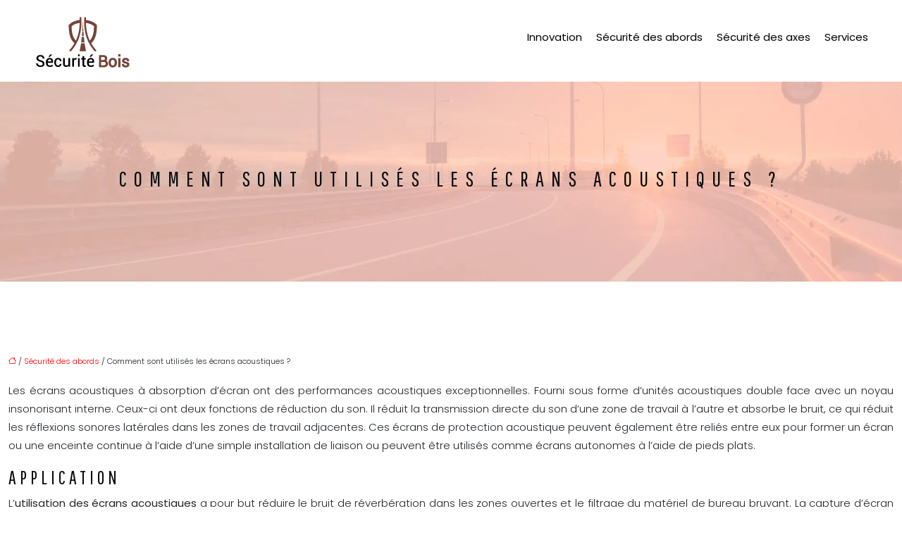

--- FILE ---
content_type: text/html; charset=UTF-8
request_url: https://www.bois-securite.fr/comment-sont-utilises-les-ecrans-acoustiques/
body_size: 9484
content:
<!DOCTYPE html>
<html lang="fr-FR">
<head>
<meta charset="UTF-8" />
<meta name="viewport" content="width=device-width">
<link rel="shortcut icon" href="/wp-content/uploads/2024/09/favicon.webp" /><script type="application/ld+json">
{
  "@context": "https://schema.org",
  "@type": "Article",
  "mainEntityOfPage": {
    "@type": "WebPage",
    "@id": "https://www.bois-securite.fr/comment-sont-utilises-les-ecrans-acoustiques/"
  },
  "headline": "",
  "description": "",
    "author": {
    "@type": "Person",
    "name": "admin",
    "url": "https://www.bois-securite.fr/author/bois-securite"
  },
  "publisher": {
    "@type": "Organization",
    "name": "bois-securite",
    "logo": {
      "@type": "ImageObject",
      "url": "https://www.bois-securite.fr/wp-content/uploads/2024/09/logo-1-3.webp"
    }
  },
  "datePublished": "2020-01-13T12:15:16+00:00",
  "dateModified": "2020-01-13T12:15:16+00:00"
}
</script>
<meta name='robots' content='max-image-preview:large' />
	<style>img:is([sizes="auto" i], [sizes^="auto," i]) { contain-intrinsic-size: 3000px 1500px }</style>
	<title>L'utilisés les écrans acoustiques et son rôle</title><meta name="description" content="Les panneaux acoustiques peuvent jouer différents rôles en plus du traitement acoustique. Ils peuvent être utilisés pour donner une meilleure structure."><link rel='stylesheet' id='wp-block-library-css' href='https://www.bois-securite.fr/wp-includes/css/dist/block-library/style.min.css?ver=aac1e685e9a383d28aa1ca5c6ed7bc8b' type='text/css' media='all' />
<style id='global-styles-inline-css' type='text/css'>
:root{--wp--preset--aspect-ratio--square: 1;--wp--preset--aspect-ratio--4-3: 4/3;--wp--preset--aspect-ratio--3-4: 3/4;--wp--preset--aspect-ratio--3-2: 3/2;--wp--preset--aspect-ratio--2-3: 2/3;--wp--preset--aspect-ratio--16-9: 16/9;--wp--preset--aspect-ratio--9-16: 9/16;--wp--preset--color--black: #000000;--wp--preset--color--cyan-bluish-gray: #abb8c3;--wp--preset--color--white: #ffffff;--wp--preset--color--pale-pink: #f78da7;--wp--preset--color--vivid-red: #cf2e2e;--wp--preset--color--luminous-vivid-orange: #ff6900;--wp--preset--color--luminous-vivid-amber: #fcb900;--wp--preset--color--light-green-cyan: #7bdcb5;--wp--preset--color--vivid-green-cyan: #00d084;--wp--preset--color--pale-cyan-blue: #8ed1fc;--wp--preset--color--vivid-cyan-blue: #0693e3;--wp--preset--color--vivid-purple: #9b51e0;--wp--preset--color--base: #f9f9f9;--wp--preset--color--base-2: #ffffff;--wp--preset--color--contrast: #111111;--wp--preset--color--contrast-2: #636363;--wp--preset--color--contrast-3: #A4A4A4;--wp--preset--color--accent: #cfcabe;--wp--preset--color--accent-2: #c2a990;--wp--preset--color--accent-3: #d8613c;--wp--preset--color--accent-4: #b1c5a4;--wp--preset--color--accent-5: #b5bdbc;--wp--preset--gradient--vivid-cyan-blue-to-vivid-purple: linear-gradient(135deg,rgba(6,147,227,1) 0%,rgb(155,81,224) 100%);--wp--preset--gradient--light-green-cyan-to-vivid-green-cyan: linear-gradient(135deg,rgb(122,220,180) 0%,rgb(0,208,130) 100%);--wp--preset--gradient--luminous-vivid-amber-to-luminous-vivid-orange: linear-gradient(135deg,rgba(252,185,0,1) 0%,rgba(255,105,0,1) 100%);--wp--preset--gradient--luminous-vivid-orange-to-vivid-red: linear-gradient(135deg,rgba(255,105,0,1) 0%,rgb(207,46,46) 100%);--wp--preset--gradient--very-light-gray-to-cyan-bluish-gray: linear-gradient(135deg,rgb(238,238,238) 0%,rgb(169,184,195) 100%);--wp--preset--gradient--cool-to-warm-spectrum: linear-gradient(135deg,rgb(74,234,220) 0%,rgb(151,120,209) 20%,rgb(207,42,186) 40%,rgb(238,44,130) 60%,rgb(251,105,98) 80%,rgb(254,248,76) 100%);--wp--preset--gradient--blush-light-purple: linear-gradient(135deg,rgb(255,206,236) 0%,rgb(152,150,240) 100%);--wp--preset--gradient--blush-bordeaux: linear-gradient(135deg,rgb(254,205,165) 0%,rgb(254,45,45) 50%,rgb(107,0,62) 100%);--wp--preset--gradient--luminous-dusk: linear-gradient(135deg,rgb(255,203,112) 0%,rgb(199,81,192) 50%,rgb(65,88,208) 100%);--wp--preset--gradient--pale-ocean: linear-gradient(135deg,rgb(255,245,203) 0%,rgb(182,227,212) 50%,rgb(51,167,181) 100%);--wp--preset--gradient--electric-grass: linear-gradient(135deg,rgb(202,248,128) 0%,rgb(113,206,126) 100%);--wp--preset--gradient--midnight: linear-gradient(135deg,rgb(2,3,129) 0%,rgb(40,116,252) 100%);--wp--preset--gradient--gradient-1: linear-gradient(to bottom, #cfcabe 0%, #F9F9F9 100%);--wp--preset--gradient--gradient-2: linear-gradient(to bottom, #C2A990 0%, #F9F9F9 100%);--wp--preset--gradient--gradient-3: linear-gradient(to bottom, #D8613C 0%, #F9F9F9 100%);--wp--preset--gradient--gradient-4: linear-gradient(to bottom, #B1C5A4 0%, #F9F9F9 100%);--wp--preset--gradient--gradient-5: linear-gradient(to bottom, #B5BDBC 0%, #F9F9F9 100%);--wp--preset--gradient--gradient-6: linear-gradient(to bottom, #A4A4A4 0%, #F9F9F9 100%);--wp--preset--gradient--gradient-7: linear-gradient(to bottom, #cfcabe 50%, #F9F9F9 50%);--wp--preset--gradient--gradient-8: linear-gradient(to bottom, #C2A990 50%, #F9F9F9 50%);--wp--preset--gradient--gradient-9: linear-gradient(to bottom, #D8613C 50%, #F9F9F9 50%);--wp--preset--gradient--gradient-10: linear-gradient(to bottom, #B1C5A4 50%, #F9F9F9 50%);--wp--preset--gradient--gradient-11: linear-gradient(to bottom, #B5BDBC 50%, #F9F9F9 50%);--wp--preset--gradient--gradient-12: linear-gradient(to bottom, #A4A4A4 50%, #F9F9F9 50%);--wp--preset--font-size--small: 13px;--wp--preset--font-size--medium: 20px;--wp--preset--font-size--large: 36px;--wp--preset--font-size--x-large: 42px;--wp--preset--spacing--20: min(1.5rem, 2vw);--wp--preset--spacing--30: min(2.5rem, 3vw);--wp--preset--spacing--40: min(4rem, 5vw);--wp--preset--spacing--50: min(6.5rem, 8vw);--wp--preset--spacing--60: min(10.5rem, 13vw);--wp--preset--spacing--70: 3.38rem;--wp--preset--spacing--80: 5.06rem;--wp--preset--spacing--10: 1rem;--wp--preset--shadow--natural: 6px 6px 9px rgba(0, 0, 0, 0.2);--wp--preset--shadow--deep: 12px 12px 50px rgba(0, 0, 0, 0.4);--wp--preset--shadow--sharp: 6px 6px 0px rgba(0, 0, 0, 0.2);--wp--preset--shadow--outlined: 6px 6px 0px -3px rgba(255, 255, 255, 1), 6px 6px rgba(0, 0, 0, 1);--wp--preset--shadow--crisp: 6px 6px 0px rgba(0, 0, 0, 1);}:root { --wp--style--global--content-size: 1320px;--wp--style--global--wide-size: 1920px; }:where(body) { margin: 0; }.wp-site-blocks { padding-top: var(--wp--style--root--padding-top); padding-bottom: var(--wp--style--root--padding-bottom); }.has-global-padding { padding-right: var(--wp--style--root--padding-right); padding-left: var(--wp--style--root--padding-left); }.has-global-padding > .alignfull { margin-right: calc(var(--wp--style--root--padding-right) * -1); margin-left: calc(var(--wp--style--root--padding-left) * -1); }.has-global-padding :where(:not(.alignfull.is-layout-flow) > .has-global-padding:not(.wp-block-block, .alignfull)) { padding-right: 0; padding-left: 0; }.has-global-padding :where(:not(.alignfull.is-layout-flow) > .has-global-padding:not(.wp-block-block, .alignfull)) > .alignfull { margin-left: 0; margin-right: 0; }.wp-site-blocks > .alignleft { float: left; margin-right: 2em; }.wp-site-blocks > .alignright { float: right; margin-left: 2em; }.wp-site-blocks > .aligncenter { justify-content: center; margin-left: auto; margin-right: auto; }:where(.wp-site-blocks) > * { margin-block-start: 1.2rem; margin-block-end: 0; }:where(.wp-site-blocks) > :first-child { margin-block-start: 0; }:where(.wp-site-blocks) > :last-child { margin-block-end: 0; }:root { --wp--style--block-gap: 1.2rem; }:root :where(.is-layout-flow) > :first-child{margin-block-start: 0;}:root :where(.is-layout-flow) > :last-child{margin-block-end: 0;}:root :where(.is-layout-flow) > *{margin-block-start: 1.2rem;margin-block-end: 0;}:root :where(.is-layout-constrained) > :first-child{margin-block-start: 0;}:root :where(.is-layout-constrained) > :last-child{margin-block-end: 0;}:root :where(.is-layout-constrained) > *{margin-block-start: 1.2rem;margin-block-end: 0;}:root :where(.is-layout-flex){gap: 1.2rem;}:root :where(.is-layout-grid){gap: 1.2rem;}.is-layout-flow > .alignleft{float: left;margin-inline-start: 0;margin-inline-end: 2em;}.is-layout-flow > .alignright{float: right;margin-inline-start: 2em;margin-inline-end: 0;}.is-layout-flow > .aligncenter{margin-left: auto !important;margin-right: auto !important;}.is-layout-constrained > .alignleft{float: left;margin-inline-start: 0;margin-inline-end: 2em;}.is-layout-constrained > .alignright{float: right;margin-inline-start: 2em;margin-inline-end: 0;}.is-layout-constrained > .aligncenter{margin-left: auto !important;margin-right: auto !important;}.is-layout-constrained > :where(:not(.alignleft):not(.alignright):not(.alignfull)){max-width: var(--wp--style--global--content-size);margin-left: auto !important;margin-right: auto !important;}.is-layout-constrained > .alignwide{max-width: var(--wp--style--global--wide-size);}body .is-layout-flex{display: flex;}.is-layout-flex{flex-wrap: wrap;align-items: center;}.is-layout-flex > :is(*, div){margin: 0;}body .is-layout-grid{display: grid;}.is-layout-grid > :is(*, div){margin: 0;}body{--wp--style--root--padding-top: 0px;--wp--style--root--padding-right: var(--wp--preset--spacing--50);--wp--style--root--padding-bottom: 0px;--wp--style--root--padding-left: var(--wp--preset--spacing--50);}a:where(:not(.wp-element-button)){text-decoration: underline;}:root :where(a:where(:not(.wp-element-button)):hover){text-decoration: none;}:root :where(.wp-element-button, .wp-block-button__link){background-color: var(--wp--preset--color--contrast);border-radius: .33rem;border-color: var(--wp--preset--color--contrast);border-width: 0;color: var(--wp--preset--color--base);font-family: inherit;font-size: var(--wp--preset--font-size--small);font-style: normal;font-weight: 500;line-height: inherit;padding-top: 0.6rem;padding-right: 1rem;padding-bottom: 0.6rem;padding-left: 1rem;text-decoration: none;}:root :where(.wp-element-button:hover, .wp-block-button__link:hover){background-color: var(--wp--preset--color--contrast-2);border-color: var(--wp--preset--color--contrast-2);color: var(--wp--preset--color--base);}:root :where(.wp-element-button:focus, .wp-block-button__link:focus){background-color: var(--wp--preset--color--contrast-2);border-color: var(--wp--preset--color--contrast-2);color: var(--wp--preset--color--base);outline-color: var(--wp--preset--color--contrast);outline-offset: 2px;outline-style: dotted;outline-width: 1px;}:root :where(.wp-element-button:active, .wp-block-button__link:active){background-color: var(--wp--preset--color--contrast);color: var(--wp--preset--color--base);}:root :where(.wp-element-caption, .wp-block-audio figcaption, .wp-block-embed figcaption, .wp-block-gallery figcaption, .wp-block-image figcaption, .wp-block-table figcaption, .wp-block-video figcaption){color: var(--wp--preset--color--contrast-2);font-family: var(--wp--preset--font-family--body);font-size: 0.8rem;}.has-black-color{color: var(--wp--preset--color--black) !important;}.has-cyan-bluish-gray-color{color: var(--wp--preset--color--cyan-bluish-gray) !important;}.has-white-color{color: var(--wp--preset--color--white) !important;}.has-pale-pink-color{color: var(--wp--preset--color--pale-pink) !important;}.has-vivid-red-color{color: var(--wp--preset--color--vivid-red) !important;}.has-luminous-vivid-orange-color{color: var(--wp--preset--color--luminous-vivid-orange) !important;}.has-luminous-vivid-amber-color{color: var(--wp--preset--color--luminous-vivid-amber) !important;}.has-light-green-cyan-color{color: var(--wp--preset--color--light-green-cyan) !important;}.has-vivid-green-cyan-color{color: var(--wp--preset--color--vivid-green-cyan) !important;}.has-pale-cyan-blue-color{color: var(--wp--preset--color--pale-cyan-blue) !important;}.has-vivid-cyan-blue-color{color: var(--wp--preset--color--vivid-cyan-blue) !important;}.has-vivid-purple-color{color: var(--wp--preset--color--vivid-purple) !important;}.has-base-color{color: var(--wp--preset--color--base) !important;}.has-base-2-color{color: var(--wp--preset--color--base-2) !important;}.has-contrast-color{color: var(--wp--preset--color--contrast) !important;}.has-contrast-2-color{color: var(--wp--preset--color--contrast-2) !important;}.has-contrast-3-color{color: var(--wp--preset--color--contrast-3) !important;}.has-accent-color{color: var(--wp--preset--color--accent) !important;}.has-accent-2-color{color: var(--wp--preset--color--accent-2) !important;}.has-accent-3-color{color: var(--wp--preset--color--accent-3) !important;}.has-accent-4-color{color: var(--wp--preset--color--accent-4) !important;}.has-accent-5-color{color: var(--wp--preset--color--accent-5) !important;}.has-black-background-color{background-color: var(--wp--preset--color--black) !important;}.has-cyan-bluish-gray-background-color{background-color: var(--wp--preset--color--cyan-bluish-gray) !important;}.has-white-background-color{background-color: var(--wp--preset--color--white) !important;}.has-pale-pink-background-color{background-color: var(--wp--preset--color--pale-pink) !important;}.has-vivid-red-background-color{background-color: var(--wp--preset--color--vivid-red) !important;}.has-luminous-vivid-orange-background-color{background-color: var(--wp--preset--color--luminous-vivid-orange) !important;}.has-luminous-vivid-amber-background-color{background-color: var(--wp--preset--color--luminous-vivid-amber) !important;}.has-light-green-cyan-background-color{background-color: var(--wp--preset--color--light-green-cyan) !important;}.has-vivid-green-cyan-background-color{background-color: var(--wp--preset--color--vivid-green-cyan) !important;}.has-pale-cyan-blue-background-color{background-color: var(--wp--preset--color--pale-cyan-blue) !important;}.has-vivid-cyan-blue-background-color{background-color: var(--wp--preset--color--vivid-cyan-blue) !important;}.has-vivid-purple-background-color{background-color: var(--wp--preset--color--vivid-purple) !important;}.has-base-background-color{background-color: var(--wp--preset--color--base) !important;}.has-base-2-background-color{background-color: var(--wp--preset--color--base-2) !important;}.has-contrast-background-color{background-color: var(--wp--preset--color--contrast) !important;}.has-contrast-2-background-color{background-color: var(--wp--preset--color--contrast-2) !important;}.has-contrast-3-background-color{background-color: var(--wp--preset--color--contrast-3) !important;}.has-accent-background-color{background-color: var(--wp--preset--color--accent) !important;}.has-accent-2-background-color{background-color: var(--wp--preset--color--accent-2) !important;}.has-accent-3-background-color{background-color: var(--wp--preset--color--accent-3) !important;}.has-accent-4-background-color{background-color: var(--wp--preset--color--accent-4) !important;}.has-accent-5-background-color{background-color: var(--wp--preset--color--accent-5) !important;}.has-black-border-color{border-color: var(--wp--preset--color--black) !important;}.has-cyan-bluish-gray-border-color{border-color: var(--wp--preset--color--cyan-bluish-gray) !important;}.has-white-border-color{border-color: var(--wp--preset--color--white) !important;}.has-pale-pink-border-color{border-color: var(--wp--preset--color--pale-pink) !important;}.has-vivid-red-border-color{border-color: var(--wp--preset--color--vivid-red) !important;}.has-luminous-vivid-orange-border-color{border-color: var(--wp--preset--color--luminous-vivid-orange) !important;}.has-luminous-vivid-amber-border-color{border-color: var(--wp--preset--color--luminous-vivid-amber) !important;}.has-light-green-cyan-border-color{border-color: var(--wp--preset--color--light-green-cyan) !important;}.has-vivid-green-cyan-border-color{border-color: var(--wp--preset--color--vivid-green-cyan) !important;}.has-pale-cyan-blue-border-color{border-color: var(--wp--preset--color--pale-cyan-blue) !important;}.has-vivid-cyan-blue-border-color{border-color: var(--wp--preset--color--vivid-cyan-blue) !important;}.has-vivid-purple-border-color{border-color: var(--wp--preset--color--vivid-purple) !important;}.has-base-border-color{border-color: var(--wp--preset--color--base) !important;}.has-base-2-border-color{border-color: var(--wp--preset--color--base-2) !important;}.has-contrast-border-color{border-color: var(--wp--preset--color--contrast) !important;}.has-contrast-2-border-color{border-color: var(--wp--preset--color--contrast-2) !important;}.has-contrast-3-border-color{border-color: var(--wp--preset--color--contrast-3) !important;}.has-accent-border-color{border-color: var(--wp--preset--color--accent) !important;}.has-accent-2-border-color{border-color: var(--wp--preset--color--accent-2) !important;}.has-accent-3-border-color{border-color: var(--wp--preset--color--accent-3) !important;}.has-accent-4-border-color{border-color: var(--wp--preset--color--accent-4) !important;}.has-accent-5-border-color{border-color: var(--wp--preset--color--accent-5) !important;}.has-vivid-cyan-blue-to-vivid-purple-gradient-background{background: var(--wp--preset--gradient--vivid-cyan-blue-to-vivid-purple) !important;}.has-light-green-cyan-to-vivid-green-cyan-gradient-background{background: var(--wp--preset--gradient--light-green-cyan-to-vivid-green-cyan) !important;}.has-luminous-vivid-amber-to-luminous-vivid-orange-gradient-background{background: var(--wp--preset--gradient--luminous-vivid-amber-to-luminous-vivid-orange) !important;}.has-luminous-vivid-orange-to-vivid-red-gradient-background{background: var(--wp--preset--gradient--luminous-vivid-orange-to-vivid-red) !important;}.has-very-light-gray-to-cyan-bluish-gray-gradient-background{background: var(--wp--preset--gradient--very-light-gray-to-cyan-bluish-gray) !important;}.has-cool-to-warm-spectrum-gradient-background{background: var(--wp--preset--gradient--cool-to-warm-spectrum) !important;}.has-blush-light-purple-gradient-background{background: var(--wp--preset--gradient--blush-light-purple) !important;}.has-blush-bordeaux-gradient-background{background: var(--wp--preset--gradient--blush-bordeaux) !important;}.has-luminous-dusk-gradient-background{background: var(--wp--preset--gradient--luminous-dusk) !important;}.has-pale-ocean-gradient-background{background: var(--wp--preset--gradient--pale-ocean) !important;}.has-electric-grass-gradient-background{background: var(--wp--preset--gradient--electric-grass) !important;}.has-midnight-gradient-background{background: var(--wp--preset--gradient--midnight) !important;}.has-gradient-1-gradient-background{background: var(--wp--preset--gradient--gradient-1) !important;}.has-gradient-2-gradient-background{background: var(--wp--preset--gradient--gradient-2) !important;}.has-gradient-3-gradient-background{background: var(--wp--preset--gradient--gradient-3) !important;}.has-gradient-4-gradient-background{background: var(--wp--preset--gradient--gradient-4) !important;}.has-gradient-5-gradient-background{background: var(--wp--preset--gradient--gradient-5) !important;}.has-gradient-6-gradient-background{background: var(--wp--preset--gradient--gradient-6) !important;}.has-gradient-7-gradient-background{background: var(--wp--preset--gradient--gradient-7) !important;}.has-gradient-8-gradient-background{background: var(--wp--preset--gradient--gradient-8) !important;}.has-gradient-9-gradient-background{background: var(--wp--preset--gradient--gradient-9) !important;}.has-gradient-10-gradient-background{background: var(--wp--preset--gradient--gradient-10) !important;}.has-gradient-11-gradient-background{background: var(--wp--preset--gradient--gradient-11) !important;}.has-gradient-12-gradient-background{background: var(--wp--preset--gradient--gradient-12) !important;}.has-small-font-size{font-size: var(--wp--preset--font-size--small) !important;}.has-medium-font-size{font-size: var(--wp--preset--font-size--medium) !important;}.has-large-font-size{font-size: var(--wp--preset--font-size--large) !important;}.has-x-large-font-size{font-size: var(--wp--preset--font-size--x-large) !important;}
:root :where(.wp-block-pullquote){border-radius: var(--wp--preset--spacing--20);font-family: var(--wp--preset--font-family--heading);font-size: var(--wp--preset--font-size--x-large);font-style: italic;font-weight: 400;letter-spacing: 0em;line-height: 1.5;padding-top: var(--wp--preset--spacing--40);padding-bottom: var(--wp--preset--spacing--40);}
:root :where(.wp-block-pullquote cite){font-family: var(--wp--preset--font-family--body);font-size: var(--wp--preset--font-size--medium);font-style: normal;}
:root :where(.wp-block-avatar img){border-radius: 90px;}
:root :where(.wp-block-buttons-is-layout-flow) > :first-child{margin-block-start: 0;}:root :where(.wp-block-buttons-is-layout-flow) > :last-child{margin-block-end: 0;}:root :where(.wp-block-buttons-is-layout-flow) > *{margin-block-start: 0.7rem;margin-block-end: 0;}:root :where(.wp-block-buttons-is-layout-constrained) > :first-child{margin-block-start: 0;}:root :where(.wp-block-buttons-is-layout-constrained) > :last-child{margin-block-end: 0;}:root :where(.wp-block-buttons-is-layout-constrained) > *{margin-block-start: 0.7rem;margin-block-end: 0;}:root :where(.wp-block-buttons-is-layout-flex){gap: 0.7rem;}:root :where(.wp-block-buttons-is-layout-grid){gap: 0.7rem;}
:root :where(.wp-block-calendar table, .wp-block-calendar th){color: var(--wp--preset--color--contrast);}:root :where(.wp-block-calendar.wp-block-calendar table:where(:not(.has-text-color)) th){background-color:var(--wp--preset--color--contrast-2);color:var(--wp--preset--color--base);border-color:var(--wp--preset--color--contrast-2)}:root :where(.wp-block-calendar table:where(:not(.has-text-color)) td){border-color:var(--wp--preset--color--contrast-2)}
:root :where(.wp-block-categories){padding-right: 0px;padding-left: 0px;}:root :where(.wp-block-categories){list-style-type:none;}:root :where(.wp-block-categories li){margin-bottom: 0.5rem;}
:root :where(.wp-block-code){background-color: var(--wp--preset--color--base-2);border-radius: var(--wp--preset--spacing--20);border-color: var(--wp--preset--color--contrast);color: var(--wp--preset--color--contrast-2);font-size: var(--wp--preset--font-size--medium);font-style: normal;font-weight: 400;line-height: 1.6;padding-top: calc(var(--wp--preset--spacing--30) + 0.75rem);padding-right: calc(var(--wp--preset--spacing--30) + 0.75rem);padding-bottom: calc(var(--wp--preset--spacing--30) + 0.75rem);padding-left: calc(var(--wp--preset--spacing--30) + 0.75rem);}
:root :where(.wp-block-comment-author-name){color: var(--wp--preset--color--contrast);font-size: var(--wp--preset--font-size--small);font-style: normal;font-weight: 600;}
:root :where(.wp-block-comment-author-name a:where(:not(.wp-element-button))){text-decoration: none;}
:root :where(.wp-block-comment-author-name a:where(:not(.wp-element-button)):hover){text-decoration: none;}
:root :where(.wp-block-comment-content){font-size: var(--wp--preset--font-size--small);margin-top: var(--wp--preset--spacing--20);margin-bottom: var(--wp--preset--spacing--20);}
:root :where(.wp-block-comment-date){color: var(--wp--preset--color--contrast-2);font-size: var(--wp--preset--font-size--small);margin-top: 0px;margin-bottom: 0px;}
:root :where(.wp-block-comment-date a:where(:not(.wp-element-button))){color: var(--wp--preset--color--contrast-2);text-decoration: none;}
:root :where(.wp-block-comment-date a:where(:not(.wp-element-button)):hover){text-decoration: none;}
:root :where(.wp-block-comment-edit-link){font-size: var(--wp--preset--font-size--small);}
:root :where(.wp-block-comment-edit-link a:where(:not(.wp-element-button))){color: var(--wp--preset--color--contrast-2);text-decoration: none;}
:root :where(.wp-block-comment-edit-link a:where(:not(.wp-element-button)):hover){text-decoration: none;}
:root :where(.wp-block-comment-reply-link){font-size: var(--wp--preset--font-size--small);}
:root :where(.wp-block-comment-reply-link a:where(:not(.wp-element-button))){color: var(--wp--preset--color--contrast-2);text-decoration: none;}
:root :where(.wp-block-comment-reply-link a:where(:not(.wp-element-button)):hover){text-decoration: none;}
:root :where(.wp-block-post-comments-form textarea, .wp-block-post-comments-form input){border-radius:.33rem}
:root :where(.wp-block-comments-pagination){font-size: var(--wp--preset--font-size--small);}
:root :where(.wp-block-comments-pagination-next){font-size: var(--wp--preset--font-size--small);}
:root :where(.wp-block-comments-pagination-numbers){font-size: var(--wp--preset--font-size--small);}
:root :where(.wp-block-comments-pagination-previous){font-size: var(--wp--preset--font-size--small);}
:root :where(.wp-block-footnotes){font-size: var(--wp--preset--font-size--small);}
:root :where(.wp-block-gallery){margin-bottom: var(--wp--preset--spacing--50);}
:root :where(.wp-block-list){padding-left: var(--wp--preset--spacing--10);}
:root :where(.wp-block-loginout input){border-radius:.33rem;padding:calc(0.667em + 2px);border:1px solid #949494;}
:root :where(.wp-block-navigation){font-weight: 500;}
:root :where(.wp-block-navigation a:where(:not(.wp-element-button))){text-decoration: none;}
:root :where(.wp-block-navigation a:where(:not(.wp-element-button)):hover){text-decoration: none;}
:root :where(.wp-block-post-author){font-size: var(--wp--preset--font-size--small);}
:root :where(.wp-block-post-author-name){font-size: var(--wp--preset--font-size--small);}
:root :where(.wp-block-post-author-name a:where(:not(.wp-element-button))){text-decoration: none;}
:root :where(.wp-block-post-author-name a:where(:not(.wp-element-button)):hover){text-decoration: none;}
:root :where(.wp-block-post-date){color: var(--wp--preset--color--contrast-2);font-size: var(--wp--preset--font-size--small);}
:root :where(.wp-block-post-date a:where(:not(.wp-element-button))){color: var(--wp--preset--color--contrast-2);text-decoration: none;}
:root :where(.wp-block-post-date a:where(:not(.wp-element-button)):hover){text-decoration: none;}
:root :where(.wp-block-post-excerpt){line-height: 1.6;}
:root :where(.wp-block-post-featured-image img, .wp-block-post-featured-image .block-editor-media-placeholder, .wp-block-post-featured-image .wp-block-post-featured-image__overlay){border-radius: var(--wp--preset--spacing--20);}
:root :where(.wp-block-post-terms){font-size: var(--wp--preset--font-size--small);}:root :where(.wp-block-post-terms .wp-block-post-terms__prefix){color: var(--wp--preset--color--contrast-2);}
:root :where(.wp-block-post-terms a:where(:not(.wp-element-button))){text-decoration: none;}
:root :where(.wp-block-post-terms a:where(:not(.wp-element-button)):hover){text-decoration: none;}
:root :where(.wp-block-post-title a:where(:not(.wp-element-button))){text-decoration: none;}
:root :where(.wp-block-post-title a:where(:not(.wp-element-button)):hover){text-decoration: none;}
:root :where(.wp-block-query-title span){font-style: italic;}
:root :where(.wp-block-query-no-results){padding-top: var(--wp--preset--spacing--30);}
:root :where(.wp-block-quote){background-color: var(--wp--preset--color--base-2);border-radius: var(--wp--preset--spacing--20);font-family: var(--wp--preset--font-family--heading);font-size: var(--wp--preset--font-size--large);font-style: italic;line-height: 1.3;padding-top: calc(var(--wp--preset--spacing--30) + 0.75rem);padding-right: calc(var(--wp--preset--spacing--30) + 0.75rem);padding-bottom: calc(var(--wp--preset--spacing--30) + 0.75rem);padding-left: calc(var(--wp--preset--spacing--30) + 0.75rem);}:root :where(.wp-block-quote :where(p)){margin-block-start:0;margin-block-end:calc(var(--wp--preset--spacing--10) + 0.5rem);}:root :where(.wp-block-quote :where(:last-child)){margin-block-end:0;}:root :where(.wp-block-quote.has-text-align-right.is-style-plain, .rtl .is-style-plain.wp-block-quote:not(.has-text-align-center):not(.has-text-align-left)){border-width: 0 2px 0 0;padding-left:calc(var(--wp--preset--spacing--20) + 0.5rem);padding-right:calc(var(--wp--preset--spacing--20) + 0.5rem);}:root :where(.wp-block-quote.has-text-align-left.is-style-plain, body:not(.rtl) .is-style-plain.wp-block-quote:not(.has-text-align-center):not(.has-text-align-right)){border-width: 0 0 0 2px;padding-left:calc(var(--wp--preset--spacing--20) + 0.5rem);padding-right:calc(var(--wp--preset--spacing--20) + 0.5rem)}
:root :where(.wp-block-quote cite){font-family: var(--wp--preset--font-family--body);font-size: var(--wp--preset--font-size--small);font-style: normal;}
:root :where(.wp-block-search .wp-block-search__label, .wp-block-search .wp-block-search__input, .wp-block-search .wp-block-search__button){font-size: var(--wp--preset--font-size--small);}:root :where(.wp-block-search .wp-block-search__input){border-radius:.33rem}
:root :where(.wp-block-search .wp-element-button,.wp-block-search  .wp-block-button__link){border-radius: .33rem;}
:root :where(.wp-block-separator){border-color: currentColor;border-width: 0 0 1px 0;border-style: solid;color: var(--wp--preset--color--contrast);}:root :where(.wp-block-separator){}:root :where(.wp-block-separator:not(.is-style-wide):not(.is-style-dots):not(.alignwide):not(.alignfull)){width: var(--wp--preset--spacing--60)}
:root :where(.wp-block-site-tagline){color: var(--wp--preset--color--contrast-2);font-size: var(--wp--preset--font-size--small);}
:root :where(.wp-block-site-title){font-family: var(--wp--preset--font-family--body);font-size: 1.2rem;font-style: normal;font-weight: 600;}
:root :where(.wp-block-site-title a:where(:not(.wp-element-button))){text-decoration: none;}
:root :where(.wp-block-site-title a:where(:not(.wp-element-button)):hover){text-decoration: none;}
</style>
<link rel='stylesheet' id='default-css' href='https://www.bois-securite.fr/wp-content/themes/factory-templates-4/style.css?ver=aac1e685e9a383d28aa1ca5c6ed7bc8b' type='text/css' media='all' />
<link rel='stylesheet' id='bootstrap5-css' href='https://www.bois-securite.fr/wp-content/themes/factory-templates-4/css/bootstrap.min.css?ver=aac1e685e9a383d28aa1ca5c6ed7bc8b' type='text/css' media='all' />
<link rel='stylesheet' id='bootstrap-icon-css' href='https://www.bois-securite.fr/wp-content/themes/factory-templates-4/css/bootstrap-icons.css?ver=aac1e685e9a383d28aa1ca5c6ed7bc8b' type='text/css' media='all' />
<link rel='stylesheet' id='global-css' href='https://www.bois-securite.fr/wp-content/themes/factory-templates-4/css/global.css?ver=aac1e685e9a383d28aa1ca5c6ed7bc8b' type='text/css' media='all' />
<link rel='stylesheet' id='custom-post-css' href='https://www.bois-securite.fr/wp-content/themes/factory-templates-4/css/custom-post.css?ver=aac1e685e9a383d28aa1ca5c6ed7bc8b' type='text/css' media='all' />
<script type="text/javascript" src="https://code.jquery.com/jquery-3.2.1.min.js?ver=aac1e685e9a383d28aa1ca5c6ed7bc8b" id="jquery3.2.1-js"></script>
<script type="text/javascript" src="https://www.bois-securite.fr/wp-content/themes/factory-templates-4/js/fn.js?ver=aac1e685e9a383d28aa1ca5c6ed7bc8b" id="default_script-js"></script>
<link rel="https://api.w.org/" href="https://www.bois-securite.fr/wp-json/" /><link rel="alternate" title="JSON" type="application/json" href="https://www.bois-securite.fr/wp-json/wp/v2/posts/348" /><link rel="EditURI" type="application/rsd+xml" title="RSD" href="https://www.bois-securite.fr/xmlrpc.php?rsd" />
<link rel="canonical" href="https://www.bois-securite.fr/comment-sont-utilises-les-ecrans-acoustiques/" />
<link rel='shortlink' href='https://www.bois-securite.fr/?p=348' />
<link rel="alternate" title="oEmbed (JSON)" type="application/json+oembed" href="https://www.bois-securite.fr/wp-json/oembed/1.0/embed?url=https%3A%2F%2Fwww.bois-securite.fr%2Fcomment-sont-utilises-les-ecrans-acoustiques%2F" />
<link rel="alternate" title="oEmbed (XML)" type="text/xml+oembed" href="https://www.bois-securite.fr/wp-json/oembed/1.0/embed?url=https%3A%2F%2Fwww.bois-securite.fr%2Fcomment-sont-utilises-les-ecrans-acoustiques%2F&#038;format=xml" />
 
<link href="https://fonts.googleapis.com/css2?family=Open+Sans:ital,wght@0,300..800;1,300..800&family=Pathway+Gothic+One&family=Poppins:ital,wght@0,100;0,200;0,300;0,400;0,500;0,600;0,700;0,800;0,900;1,100;1,200;1,300;1,400;1,500;1,600;1,700;1,800;1,900&display=swap" rel="stylesheet">
<meta name="google-site-verification" content="YzKl8AyZ8bNQ_yV5iHZFE5iycpod_nPYaZuirEyCWOA" />
<meta name="google-site-verification" content="ccd0MXZ3LwYUVO_Qe2sv048yi89bQ-xCv9dCM2vFTKo" />
 
<style type="text/css">
.default_color_background,.menu-bars{background-color : #ed9595 }.default_color_text,a,h1 span,h2 span,h3 span,h4 span,h5 span,h6 span{color :#ed9595 }.navigation li a,.navigation li.disabled,.navigation li.active a,.owl-dots .owl-dot.active span,.owl-dots .owl-dot:hover span{background-color: #ed9595;}
.block-spc{border-color:#ed9595}
.page-content a{color : red }.page-content a:hover{color : #df9a86 }.home .body-content a{color : red }.home .body-content a:hover{color : #df9a86 }.main-navigation {padding:10px 0;}.main-navigation.scrolled{background-color:#fff;}.main-navigation .logo-main{height: 80px;}.main-navigation  .logo-sticky{height: 60px;}nav li a{font-size:15px;}nav li a{line-height:26px;}nav li a{color:#000!important;}nav li:hover > a,.current-menu-item > a{color:#fb4d16!important;}.archive h1{color:#000!important;}.archive h1{text-align:center!important;} .archive h1{font-size:45px}  .archive h2{font-size:25px} .archive h2 a{color:#333!important;}.archive .readmore{background-color:#ed9595;}.archive .readmore{color:#fff;}.archive .readmore:hover{background-color:#0a0a0a;}.archive .readmore:hover{color:#fff;}.archive .readmore{padding:8px 20px;}.single h1{color:#0a0a0a!important;}.single .the-post h2{color:#0a0a0a!important;}.single .the-post h3{color:#0a0a0a!important;}.single .the-post h4{color:#0a0a0a!important;}.single .the-post h5{color:#0a0a0a!important;}.single .the-post h6{color:#0a0a0a!important;} .single .post-content a{color:red} .single .post-content a:hover{color:#df9a86}.single h1{text-align:center!important;}.single h1{font-size: 30px}.single h2{font-size: 27px}.single h3{font-size: 24px}.single h4{font-size: 21px}.single h5{font-size: 18px}.single h6{font-size: 16px}footer{background-position:top }  footer a{color: #744536} footer{padding:80px 0 60px} </style>
<style>:root {
    --color-primary: #ed9595;
    --color-primary-light: #ffc1c1;
    --color-primary-dark: #a56868;
    --color-primary-hover: #d58686;
    --color-primary-muted: #ffeeee;
            --color-background: #fff;
    --color-text: #000000;
} </style>
<style id="custom-st" type="text/css">
body{font-weight:300;font-family:Poppins;font-size:15px;line-height:26px;}h1,h2,h3,h4,h5,h6{font-family:Pathway Gothic One;text-transform:uppercase;letter-spacing:10px;font-weight:500;}.archive h2,.single .the-post h2,.single .the-post h3,.single .the-post h4,.single .the-post h5,.single .the-post h6{letter-spacing:5px;}nav li a{font-family:Poppins;font-weight:400}.text-justify{text-align:justify}.sadie figure .heading{padding:0 15px;line-height:40px;}.post .col-md-12{padding:20px;}.col2{margin-top:50px !important;}.col3 {position:relative;z-index:3;margin-top:-15% !important;}.col4 {position:relative;z-index:3;margin-top:-10% !important;}.colM {position:relative;margin-top:-20% !important;}.widget_footer .footer-widget{font-size:18px;margin-bottom:10px;border-bottom:0px solid;font-weight:600;}.sadie figure img{opacity:0.4;}footer p{text-align:justify;}footer img {margin-bottom:20px;}footer ul{padding-left:20px;}footer a{color:#ed7144;}footer ul li:hover a{color:#b5988d;}footer ul li{list-style-type:disclosure-closed;line-height:25px;}.main-navigation .menu-item-has-children:after{right:-3px;}.post .col-md-7 div{padding:20px 20px 20px 0;}.archive .post{background-color:#fff2f2;}.widget_sidebar{-webkit-box-shadow:0px 0px 20px 0px #ddd;box-shadow:0px 0px 20px 0px #ddd;padding:30px 15px;margin-bottom:50px;}.widget_sidebar .sidebar-widget{font-size:20px;line-height:30px;color:#111;text-align:left;padding-bottom:1em;font-weight:500;border-bottom:none;margin-bottom:0;}</style>
</head> 

<body class="wp-singular post-template-default single single-post postid-348 single-format-standard wp-theme-factory-templates-4 catid-2" style="">

<div class="main-navigation  container-fluid is_sticky ">
<nav class="navbar navbar-expand-lg px-5 container-fluid">

<a id="logo" href="https://www.bois-securite.fr">
<img class="logo-main" src="/wp-content/uploads/2024/09/logo-1-3.webp"  width="139px"   height="80px"  alt="logo">
<img class="logo-sticky" src="/wp-content/uploads/2024/09/logo-1-3.webp" width="auto" height="60px" alt="logo"></a>

    <button class="navbar-toggler" type="button" data-bs-toggle="collapse" data-bs-target="#navbarSupportedContent" aria-controls="navbarSupportedContent" aria-expanded="false" aria-label="Toggle navigation">
      <span class="navbar-toggler-icon"><i class="bi bi-list"></i></span>
    </button>

    <div class="collapse navbar-collapse" id="navbarSupportedContent">

<ul id="main-menu" class="classic-menu navbar-nav ms-auto mb-2 mb-lg-0"><li id="menu-item-333" class="menu-item menu-item-type-taxonomy menu-item-object-category"><a href="https://www.bois-securite.fr/innovation/">Innovation</a></li>
<li id="menu-item-334" class="menu-item menu-item-type-taxonomy menu-item-object-category current-post-ancestor current-menu-parent current-post-parent"><a href="https://www.bois-securite.fr/securite-des-abords/">Sécurité des abords</a></li>
<li id="menu-item-335" class="menu-item menu-item-type-taxonomy menu-item-object-category"><a href="https://www.bois-securite.fr/securite-des-axes/">Sécurité des axes</a></li>
<li id="menu-item-336" class="menu-item menu-item-type-taxonomy menu-item-object-category"><a href="https://www.bois-securite.fr/services/">Services</a></li>
</ul>
</div>
</nav>
</div><!--menu-->
<div style="background-color:bois-securite" class="body-content     ">
  

<div class="container-fluid subheader" style="background-position:top;background-image:url(/wp-content/uploads/2024/09/categorie.webp);background-color:#FFCDBD;">
<div id="mask" style=""></div>	
<div class="container-xxl"><h1 class="title">Comment sont utilisés les écrans acoustiques ?</h1></div></div>



<div class="post-content container-xxl"> 


<div class="row">
<div class="  col-xxl-9  col-md-12">	



<div class="all-post-content">

<div style="font-size: 11px" class="breadcrumb"><a href="/"><i class="bi bi-house"></i></a>&nbsp;/&nbsp;<a href="https://www.bois-securite.fr/securite-des-abords/">Sécurité des abords</a>&nbsp;/&nbsp;Comment sont utilisés les écrans acoustiques ?</div>
<div class="the-post">






<p>Les écrans acoustiques à absorption d’écran ont des performances acoustiques exceptionnelles. Fourni sous forme d’unités acoustiques double face avec un noyau insonorisant interne. Ceux-ci ont deux fonctions de réduction du son. Il réduit la transmission directe du son d’une zone de travail à l’autre et absorbe le bruit, ce qui réduit les réflexions sonores latérales dans les zones de travail adjacentes. Ces écrans de protection acoustique peuvent également être reliés entre eux pour former un écran ou une enceinte continue à l’aide d’une simple installation de liaison ou peuvent être utilisés comme écrans autonomes à l’aide de pieds plats.</p>
<h2>Application</h2>
<p>L’<strong>utilisation des écrans acoustiques</strong> a pour but réduire le bruit de réverbération dans les zones ouvertes et le filtrage du matériel de bureau bruyant. La capture d’écran peut également être utilisée pour assurer une isolation acoustique entre les postes de travail. C’est l’un des moyens les plus efficaces de contrôler le son dans un bureau ouvert ou un centre d’appels. Les écrans acoustiques à absorption d’écran sont fabriqués à partir de fibre de verre acoustique liée à la résine spécialement usinée et pressée pour une absorption acoustique maximale et sont recouverts d’un tissu absorbant le son avec un noyau insonorisant interne à base de bois haute densité.</p>
<h2>Apparence</h2>
<p>Une large gamme de tissus pour écrans acoustiques est disponible, comme on peut le voir sur notre échantillon de tissu au-dessus des poteaux en aluminium ou en plastique et des extrusions sont disponibles en quatre finitions standard : noir, gris clair, gris foncé et brun. D’autres couleurs peuvent être fournies sous réserve de quantités minimales. Les écrans peuvent être fournis dans une configuration infinie de largeurs et de hauteurs pour répondre à vos besoins spécifiques en matière de bâtiment et de mobilier et jusqu’à un maximum de 1800 mm de haut par 1200 mm de large. L’épaisseur nominale des écrans 65-78 mm en fonction du style requis. D’autres épaisseurs peuvent être disponibles sur demande.</p>
<h2>Quand utiliser un écran acoustique ?</h2>
<p>On utilise l’écran acoustique pour atténuer les transferts sonores avec des panneaux acoustiques verticaux en général, les panneaux verticaux aident à atténuer les transferts sonores dans un espace, empêchant ce son de se déplacer d’un bout à l’autre de la pièce. Les panneaux verticaux peuvent également aider à réduire le bruit de fond à un niveau acceptable. Par exemple, dans de nombreux bureaux modernes à aire ouverte, les niveaux de bruit varient de 60 à 80 décibels, tandis que le niveau recommandé est de 45 à 55 décibels.</p>

</div>





<div class="row nav-post-cat"><div class="col-6"><a href="https://www.bois-securite.fr/cameras-de-surveillance-role-dissuasif-et-securitaire-dans-l-espace-public/"><i class="bi bi-arrow-left"></i>Caméras de surveillance : rôle dissuasif et sécuritaire dans l&rsquo;espace public</a></div><div class="col-6"><a href="https://www.bois-securite.fr/proteger-les-usagers-vulnerables-aux-abords-des-hopitaux-les-bonnes-pratiques/"><i class="bi bi-arrow-left"></i>Protéger les usagers vulnérables aux abords des hôpitaux : les bonnes pratiques</a></div></div>

</div>

</div>	


<div class="col-xxl-3 col-md-12">
<div class="sidebar">
<div class="widget-area">



<div class='widget_sidebar'><div class='sidebar-widget'>Nos derniers articles </div><div class='textwidget sidebar-ma'><div class="row mb-2"><div class="col-12"><a href="https://www.bois-securite.fr/les-dispositifs-de-securite-les-plus-efficaces-pour-les-zones-a-forte-frequentation/">Les dispositifs de sécurité les plus efficaces pour les zones à forte fréquentation</a></div></div><div class="row mb-2"><div class="col-12"><a href="https://www.bois-securite.fr/securite-aux-abords-dispositifs-essentiels-pour-zones-sensibles/">Sécurité aux abords : dispositifs essentiels pour zones sensibles</a></div></div><div class="row mb-2"><div class="col-12"><a href="https://www.bois-securite.fr/quelles-regles-suivre-pour-installer-des-miroirs-de-securite-conformes/">Quelles règles suivre pour installer des miroirs de sécurité conformes ?</a></div></div><div class="row mb-2"><div class="col-12"><a href="https://www.bois-securite.fr/miroirs-de-surveillance-un-outil-essentiel-pour-limiter-les-angles-morts/">Miroirs de surveillance : un outil essentiel pour limiter les angles morts</a></div></div><div class="row mb-2"><div class="col-12"><a href="https://www.bois-securite.fr/pourquoi-les-deux-roues-sont-les-usagers-les-plus-vulnerables-sur-la-route/">Pourquoi les deux-roues sont les usagers les plus vulnérables sur la route</a></div></div></div></div></div><div class='widget_sidebar'><div class='sidebar-widget'>Articles similaires</div><div class='textwidget sidebar-ma'><div class="row mb-2"><div class="col-12"><a href="https://www.bois-securite.fr/glissieres-en-bois-entre-securite-routiere-et-integration-paysagere/">Glissières en bois : entre sécurité routière et intégration paysagère</a></div></div><div class="row mb-2"><div class="col-12"><a href="https://www.bois-securite.fr/glissieres-de-securite-pourquoi-leur-installation-sauve-des-vies-sur-les-routes/">Glissières de sécurité : pourquoi leur installation sauve des vies sur les routes</a></div></div><div class="row mb-2"><div class="col-12"><a href="https://www.bois-securite.fr/identifier-les-zones-a-risque-d-accident-pour-mieux-les-securiser/">Identifier les zones à risque d&rsquo;accident pour mieux les sécuriser</a></div></div><div class="row mb-2"><div class="col-12"><a href="https://www.bois-securite.fr/les-differents-types-de-dispositifs-d-alerte-pour-prevenir-les-incidents/">Les différents types de dispositifs d&rsquo;alerte pour prévenir les incidents</a></div></div></div></div>
<style>
	.nav-post-cat .col-6 i{
		display: inline-block;
		position: absolute;
	}
	.nav-post-cat .col-6 a{
		position: relative;
	}
	.nav-post-cat .col-6:nth-child(1) a{
		padding-left: 18px;
		float: left;
	}
	.nav-post-cat .col-6:nth-child(1) i{
		left: 0;
	}
	.nav-post-cat .col-6:nth-child(2) a{
		padding-right: 18px;
		float: right;
	}
	.nav-post-cat .col-6:nth-child(2) i{
		transform: rotate(180deg);
		right: 0;
	}
	.nav-post-cat .col-6:nth-child(2){
		text-align: right;
	}
</style>



</div>
</div>
</div> </div>








</div>

</div><!--body-content-->

<footer class="container-fluid" style="background-color:#F4ECE9; ">
<div class="container-xxl">	
<div class="widgets">
<div class="row">
<div class="col-xxl-6 col-md-12">
<div class="widget_footer"><img width="139" height="80" src="https://www.bois-securite.fr/wp-content/uploads/2024/09/logo-1-3.webp" class="image wp-image-455  attachment-full size-full" alt="" style="max-width: 100%; height: auto;" decoding="async" loading="lazy" /></div><div class="widget_footer">			<div class="textwidget"><p>L’aménagement routier est essentiel pour assurer la sécurité des passants et des véhicules sur la voie publique. Cela inclut l’installation de quelques matériaux.</p>
</div>
		</div></div>
<div class="col-xxl-3 col-md-12">
<div class="widget_footer"><div class="footer-widget">Catégories</div>
			<ul>
					<li class="cat-item cat-item-3"><a href="https://www.bois-securite.fr/innovation/">Innovation</a>
</li>
	<li class="cat-item cat-item-2"><a href="https://www.bois-securite.fr/securite-des-abords/">Sécurité des abords</a>
</li>
	<li class="cat-item cat-item-1"><a href="https://www.bois-securite.fr/securite-des-axes/">Sécurité des axes</a>
</li>
	<li class="cat-item cat-item-4"><a href="https://www.bois-securite.fr/services/">Services</a>
</li>
			</ul>

			</div></div>
<div class="col-xxl-3 col-md-12">
<div class="widget_footer"><div class="footer-widget">Les équipements de voirie</div>			<div class="textwidget"><p>Les équipements de voirie consistent à prévenir les routiers et les conducteurs afin d’assurer la sécurité des passants.</p>
</div>
		</div></div>
</div>
</div></div>
</footer>







<script type="speculationrules">
{"prefetch":[{"source":"document","where":{"and":[{"href_matches":"\/*"},{"not":{"href_matches":["\/wp-*.php","\/wp-admin\/*","\/wp-content\/uploads\/*","\/wp-content\/*","\/wp-content\/plugins\/*","\/wp-content\/themes\/factory-templates-4\/*","\/*\\?(.+)"]}},{"not":{"selector_matches":"a[rel~=\"nofollow\"]"}},{"not":{"selector_matches":".no-prefetch, .no-prefetch a"}}]},"eagerness":"conservative"}]}
</script>
<p class="text-center" style="margin-bottom: 0px"><a href="/plan-du-site/">Plan du site</a></p><script type="text/javascript" src="https://www.bois-securite.fr/wp-content/themes/factory-templates-4/js/bootstrap.bundle.min.js" id="bootstrap5-js"></script>

<script type="text/javascript">
$(document).ready(function() {
$( ".the-post img" ).on( "click", function() {
var url_img = $(this).attr('src');
$('.img-fullscreen').html("<div><img src='"+url_img+"'></div>");
$('.img-fullscreen').fadeIn();
});
$('.img-fullscreen').on( "click", function() {
$(this).empty();
$('.img-fullscreen').hide();
});
//$('.block2.st3:first-child').removeClass("col-2");
//$('.block2.st3:first-child').addClass("col-6 fheight");
});
</script>










<div class="img-fullscreen"></div>

</body>
</html>